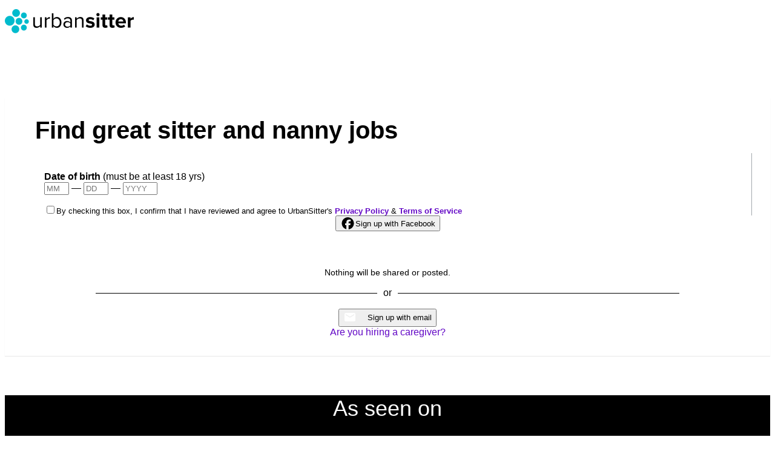

--- FILE ---
content_type: text/html; charset=utf-8
request_url: https://www.google.com/recaptcha/enterprise/anchor?ar=1&k=6LdzIiIrAAAAAOm0FypdwWsGhmJcl49KdEpxdR1a&co=aHR0cHM6Ly93d3cudXJiYW5zaXR0ZXIuY29tOjQ0Mw..&hl=en&v=N67nZn4AqZkNcbeMu4prBgzg&size=invisible&anchor-ms=20000&execute-ms=30000&cb=xobhlgg2mqrd
body_size: 48687
content:
<!DOCTYPE HTML><html dir="ltr" lang="en"><head><meta http-equiv="Content-Type" content="text/html; charset=UTF-8">
<meta http-equiv="X-UA-Compatible" content="IE=edge">
<title>reCAPTCHA</title>
<style type="text/css">
/* cyrillic-ext */
@font-face {
  font-family: 'Roboto';
  font-style: normal;
  font-weight: 400;
  font-stretch: 100%;
  src: url(//fonts.gstatic.com/s/roboto/v48/KFO7CnqEu92Fr1ME7kSn66aGLdTylUAMa3GUBHMdazTgWw.woff2) format('woff2');
  unicode-range: U+0460-052F, U+1C80-1C8A, U+20B4, U+2DE0-2DFF, U+A640-A69F, U+FE2E-FE2F;
}
/* cyrillic */
@font-face {
  font-family: 'Roboto';
  font-style: normal;
  font-weight: 400;
  font-stretch: 100%;
  src: url(//fonts.gstatic.com/s/roboto/v48/KFO7CnqEu92Fr1ME7kSn66aGLdTylUAMa3iUBHMdazTgWw.woff2) format('woff2');
  unicode-range: U+0301, U+0400-045F, U+0490-0491, U+04B0-04B1, U+2116;
}
/* greek-ext */
@font-face {
  font-family: 'Roboto';
  font-style: normal;
  font-weight: 400;
  font-stretch: 100%;
  src: url(//fonts.gstatic.com/s/roboto/v48/KFO7CnqEu92Fr1ME7kSn66aGLdTylUAMa3CUBHMdazTgWw.woff2) format('woff2');
  unicode-range: U+1F00-1FFF;
}
/* greek */
@font-face {
  font-family: 'Roboto';
  font-style: normal;
  font-weight: 400;
  font-stretch: 100%;
  src: url(//fonts.gstatic.com/s/roboto/v48/KFO7CnqEu92Fr1ME7kSn66aGLdTylUAMa3-UBHMdazTgWw.woff2) format('woff2');
  unicode-range: U+0370-0377, U+037A-037F, U+0384-038A, U+038C, U+038E-03A1, U+03A3-03FF;
}
/* math */
@font-face {
  font-family: 'Roboto';
  font-style: normal;
  font-weight: 400;
  font-stretch: 100%;
  src: url(//fonts.gstatic.com/s/roboto/v48/KFO7CnqEu92Fr1ME7kSn66aGLdTylUAMawCUBHMdazTgWw.woff2) format('woff2');
  unicode-range: U+0302-0303, U+0305, U+0307-0308, U+0310, U+0312, U+0315, U+031A, U+0326-0327, U+032C, U+032F-0330, U+0332-0333, U+0338, U+033A, U+0346, U+034D, U+0391-03A1, U+03A3-03A9, U+03B1-03C9, U+03D1, U+03D5-03D6, U+03F0-03F1, U+03F4-03F5, U+2016-2017, U+2034-2038, U+203C, U+2040, U+2043, U+2047, U+2050, U+2057, U+205F, U+2070-2071, U+2074-208E, U+2090-209C, U+20D0-20DC, U+20E1, U+20E5-20EF, U+2100-2112, U+2114-2115, U+2117-2121, U+2123-214F, U+2190, U+2192, U+2194-21AE, U+21B0-21E5, U+21F1-21F2, U+21F4-2211, U+2213-2214, U+2216-22FF, U+2308-230B, U+2310, U+2319, U+231C-2321, U+2336-237A, U+237C, U+2395, U+239B-23B7, U+23D0, U+23DC-23E1, U+2474-2475, U+25AF, U+25B3, U+25B7, U+25BD, U+25C1, U+25CA, U+25CC, U+25FB, U+266D-266F, U+27C0-27FF, U+2900-2AFF, U+2B0E-2B11, U+2B30-2B4C, U+2BFE, U+3030, U+FF5B, U+FF5D, U+1D400-1D7FF, U+1EE00-1EEFF;
}
/* symbols */
@font-face {
  font-family: 'Roboto';
  font-style: normal;
  font-weight: 400;
  font-stretch: 100%;
  src: url(//fonts.gstatic.com/s/roboto/v48/KFO7CnqEu92Fr1ME7kSn66aGLdTylUAMaxKUBHMdazTgWw.woff2) format('woff2');
  unicode-range: U+0001-000C, U+000E-001F, U+007F-009F, U+20DD-20E0, U+20E2-20E4, U+2150-218F, U+2190, U+2192, U+2194-2199, U+21AF, U+21E6-21F0, U+21F3, U+2218-2219, U+2299, U+22C4-22C6, U+2300-243F, U+2440-244A, U+2460-24FF, U+25A0-27BF, U+2800-28FF, U+2921-2922, U+2981, U+29BF, U+29EB, U+2B00-2BFF, U+4DC0-4DFF, U+FFF9-FFFB, U+10140-1018E, U+10190-1019C, U+101A0, U+101D0-101FD, U+102E0-102FB, U+10E60-10E7E, U+1D2C0-1D2D3, U+1D2E0-1D37F, U+1F000-1F0FF, U+1F100-1F1AD, U+1F1E6-1F1FF, U+1F30D-1F30F, U+1F315, U+1F31C, U+1F31E, U+1F320-1F32C, U+1F336, U+1F378, U+1F37D, U+1F382, U+1F393-1F39F, U+1F3A7-1F3A8, U+1F3AC-1F3AF, U+1F3C2, U+1F3C4-1F3C6, U+1F3CA-1F3CE, U+1F3D4-1F3E0, U+1F3ED, U+1F3F1-1F3F3, U+1F3F5-1F3F7, U+1F408, U+1F415, U+1F41F, U+1F426, U+1F43F, U+1F441-1F442, U+1F444, U+1F446-1F449, U+1F44C-1F44E, U+1F453, U+1F46A, U+1F47D, U+1F4A3, U+1F4B0, U+1F4B3, U+1F4B9, U+1F4BB, U+1F4BF, U+1F4C8-1F4CB, U+1F4D6, U+1F4DA, U+1F4DF, U+1F4E3-1F4E6, U+1F4EA-1F4ED, U+1F4F7, U+1F4F9-1F4FB, U+1F4FD-1F4FE, U+1F503, U+1F507-1F50B, U+1F50D, U+1F512-1F513, U+1F53E-1F54A, U+1F54F-1F5FA, U+1F610, U+1F650-1F67F, U+1F687, U+1F68D, U+1F691, U+1F694, U+1F698, U+1F6AD, U+1F6B2, U+1F6B9-1F6BA, U+1F6BC, U+1F6C6-1F6CF, U+1F6D3-1F6D7, U+1F6E0-1F6EA, U+1F6F0-1F6F3, U+1F6F7-1F6FC, U+1F700-1F7FF, U+1F800-1F80B, U+1F810-1F847, U+1F850-1F859, U+1F860-1F887, U+1F890-1F8AD, U+1F8B0-1F8BB, U+1F8C0-1F8C1, U+1F900-1F90B, U+1F93B, U+1F946, U+1F984, U+1F996, U+1F9E9, U+1FA00-1FA6F, U+1FA70-1FA7C, U+1FA80-1FA89, U+1FA8F-1FAC6, U+1FACE-1FADC, U+1FADF-1FAE9, U+1FAF0-1FAF8, U+1FB00-1FBFF;
}
/* vietnamese */
@font-face {
  font-family: 'Roboto';
  font-style: normal;
  font-weight: 400;
  font-stretch: 100%;
  src: url(//fonts.gstatic.com/s/roboto/v48/KFO7CnqEu92Fr1ME7kSn66aGLdTylUAMa3OUBHMdazTgWw.woff2) format('woff2');
  unicode-range: U+0102-0103, U+0110-0111, U+0128-0129, U+0168-0169, U+01A0-01A1, U+01AF-01B0, U+0300-0301, U+0303-0304, U+0308-0309, U+0323, U+0329, U+1EA0-1EF9, U+20AB;
}
/* latin-ext */
@font-face {
  font-family: 'Roboto';
  font-style: normal;
  font-weight: 400;
  font-stretch: 100%;
  src: url(//fonts.gstatic.com/s/roboto/v48/KFO7CnqEu92Fr1ME7kSn66aGLdTylUAMa3KUBHMdazTgWw.woff2) format('woff2');
  unicode-range: U+0100-02BA, U+02BD-02C5, U+02C7-02CC, U+02CE-02D7, U+02DD-02FF, U+0304, U+0308, U+0329, U+1D00-1DBF, U+1E00-1E9F, U+1EF2-1EFF, U+2020, U+20A0-20AB, U+20AD-20C0, U+2113, U+2C60-2C7F, U+A720-A7FF;
}
/* latin */
@font-face {
  font-family: 'Roboto';
  font-style: normal;
  font-weight: 400;
  font-stretch: 100%;
  src: url(//fonts.gstatic.com/s/roboto/v48/KFO7CnqEu92Fr1ME7kSn66aGLdTylUAMa3yUBHMdazQ.woff2) format('woff2');
  unicode-range: U+0000-00FF, U+0131, U+0152-0153, U+02BB-02BC, U+02C6, U+02DA, U+02DC, U+0304, U+0308, U+0329, U+2000-206F, U+20AC, U+2122, U+2191, U+2193, U+2212, U+2215, U+FEFF, U+FFFD;
}
/* cyrillic-ext */
@font-face {
  font-family: 'Roboto';
  font-style: normal;
  font-weight: 500;
  font-stretch: 100%;
  src: url(//fonts.gstatic.com/s/roboto/v48/KFO7CnqEu92Fr1ME7kSn66aGLdTylUAMa3GUBHMdazTgWw.woff2) format('woff2');
  unicode-range: U+0460-052F, U+1C80-1C8A, U+20B4, U+2DE0-2DFF, U+A640-A69F, U+FE2E-FE2F;
}
/* cyrillic */
@font-face {
  font-family: 'Roboto';
  font-style: normal;
  font-weight: 500;
  font-stretch: 100%;
  src: url(//fonts.gstatic.com/s/roboto/v48/KFO7CnqEu92Fr1ME7kSn66aGLdTylUAMa3iUBHMdazTgWw.woff2) format('woff2');
  unicode-range: U+0301, U+0400-045F, U+0490-0491, U+04B0-04B1, U+2116;
}
/* greek-ext */
@font-face {
  font-family: 'Roboto';
  font-style: normal;
  font-weight: 500;
  font-stretch: 100%;
  src: url(//fonts.gstatic.com/s/roboto/v48/KFO7CnqEu92Fr1ME7kSn66aGLdTylUAMa3CUBHMdazTgWw.woff2) format('woff2');
  unicode-range: U+1F00-1FFF;
}
/* greek */
@font-face {
  font-family: 'Roboto';
  font-style: normal;
  font-weight: 500;
  font-stretch: 100%;
  src: url(//fonts.gstatic.com/s/roboto/v48/KFO7CnqEu92Fr1ME7kSn66aGLdTylUAMa3-UBHMdazTgWw.woff2) format('woff2');
  unicode-range: U+0370-0377, U+037A-037F, U+0384-038A, U+038C, U+038E-03A1, U+03A3-03FF;
}
/* math */
@font-face {
  font-family: 'Roboto';
  font-style: normal;
  font-weight: 500;
  font-stretch: 100%;
  src: url(//fonts.gstatic.com/s/roboto/v48/KFO7CnqEu92Fr1ME7kSn66aGLdTylUAMawCUBHMdazTgWw.woff2) format('woff2');
  unicode-range: U+0302-0303, U+0305, U+0307-0308, U+0310, U+0312, U+0315, U+031A, U+0326-0327, U+032C, U+032F-0330, U+0332-0333, U+0338, U+033A, U+0346, U+034D, U+0391-03A1, U+03A3-03A9, U+03B1-03C9, U+03D1, U+03D5-03D6, U+03F0-03F1, U+03F4-03F5, U+2016-2017, U+2034-2038, U+203C, U+2040, U+2043, U+2047, U+2050, U+2057, U+205F, U+2070-2071, U+2074-208E, U+2090-209C, U+20D0-20DC, U+20E1, U+20E5-20EF, U+2100-2112, U+2114-2115, U+2117-2121, U+2123-214F, U+2190, U+2192, U+2194-21AE, U+21B0-21E5, U+21F1-21F2, U+21F4-2211, U+2213-2214, U+2216-22FF, U+2308-230B, U+2310, U+2319, U+231C-2321, U+2336-237A, U+237C, U+2395, U+239B-23B7, U+23D0, U+23DC-23E1, U+2474-2475, U+25AF, U+25B3, U+25B7, U+25BD, U+25C1, U+25CA, U+25CC, U+25FB, U+266D-266F, U+27C0-27FF, U+2900-2AFF, U+2B0E-2B11, U+2B30-2B4C, U+2BFE, U+3030, U+FF5B, U+FF5D, U+1D400-1D7FF, U+1EE00-1EEFF;
}
/* symbols */
@font-face {
  font-family: 'Roboto';
  font-style: normal;
  font-weight: 500;
  font-stretch: 100%;
  src: url(//fonts.gstatic.com/s/roboto/v48/KFO7CnqEu92Fr1ME7kSn66aGLdTylUAMaxKUBHMdazTgWw.woff2) format('woff2');
  unicode-range: U+0001-000C, U+000E-001F, U+007F-009F, U+20DD-20E0, U+20E2-20E4, U+2150-218F, U+2190, U+2192, U+2194-2199, U+21AF, U+21E6-21F0, U+21F3, U+2218-2219, U+2299, U+22C4-22C6, U+2300-243F, U+2440-244A, U+2460-24FF, U+25A0-27BF, U+2800-28FF, U+2921-2922, U+2981, U+29BF, U+29EB, U+2B00-2BFF, U+4DC0-4DFF, U+FFF9-FFFB, U+10140-1018E, U+10190-1019C, U+101A0, U+101D0-101FD, U+102E0-102FB, U+10E60-10E7E, U+1D2C0-1D2D3, U+1D2E0-1D37F, U+1F000-1F0FF, U+1F100-1F1AD, U+1F1E6-1F1FF, U+1F30D-1F30F, U+1F315, U+1F31C, U+1F31E, U+1F320-1F32C, U+1F336, U+1F378, U+1F37D, U+1F382, U+1F393-1F39F, U+1F3A7-1F3A8, U+1F3AC-1F3AF, U+1F3C2, U+1F3C4-1F3C6, U+1F3CA-1F3CE, U+1F3D4-1F3E0, U+1F3ED, U+1F3F1-1F3F3, U+1F3F5-1F3F7, U+1F408, U+1F415, U+1F41F, U+1F426, U+1F43F, U+1F441-1F442, U+1F444, U+1F446-1F449, U+1F44C-1F44E, U+1F453, U+1F46A, U+1F47D, U+1F4A3, U+1F4B0, U+1F4B3, U+1F4B9, U+1F4BB, U+1F4BF, U+1F4C8-1F4CB, U+1F4D6, U+1F4DA, U+1F4DF, U+1F4E3-1F4E6, U+1F4EA-1F4ED, U+1F4F7, U+1F4F9-1F4FB, U+1F4FD-1F4FE, U+1F503, U+1F507-1F50B, U+1F50D, U+1F512-1F513, U+1F53E-1F54A, U+1F54F-1F5FA, U+1F610, U+1F650-1F67F, U+1F687, U+1F68D, U+1F691, U+1F694, U+1F698, U+1F6AD, U+1F6B2, U+1F6B9-1F6BA, U+1F6BC, U+1F6C6-1F6CF, U+1F6D3-1F6D7, U+1F6E0-1F6EA, U+1F6F0-1F6F3, U+1F6F7-1F6FC, U+1F700-1F7FF, U+1F800-1F80B, U+1F810-1F847, U+1F850-1F859, U+1F860-1F887, U+1F890-1F8AD, U+1F8B0-1F8BB, U+1F8C0-1F8C1, U+1F900-1F90B, U+1F93B, U+1F946, U+1F984, U+1F996, U+1F9E9, U+1FA00-1FA6F, U+1FA70-1FA7C, U+1FA80-1FA89, U+1FA8F-1FAC6, U+1FACE-1FADC, U+1FADF-1FAE9, U+1FAF0-1FAF8, U+1FB00-1FBFF;
}
/* vietnamese */
@font-face {
  font-family: 'Roboto';
  font-style: normal;
  font-weight: 500;
  font-stretch: 100%;
  src: url(//fonts.gstatic.com/s/roboto/v48/KFO7CnqEu92Fr1ME7kSn66aGLdTylUAMa3OUBHMdazTgWw.woff2) format('woff2');
  unicode-range: U+0102-0103, U+0110-0111, U+0128-0129, U+0168-0169, U+01A0-01A1, U+01AF-01B0, U+0300-0301, U+0303-0304, U+0308-0309, U+0323, U+0329, U+1EA0-1EF9, U+20AB;
}
/* latin-ext */
@font-face {
  font-family: 'Roboto';
  font-style: normal;
  font-weight: 500;
  font-stretch: 100%;
  src: url(//fonts.gstatic.com/s/roboto/v48/KFO7CnqEu92Fr1ME7kSn66aGLdTylUAMa3KUBHMdazTgWw.woff2) format('woff2');
  unicode-range: U+0100-02BA, U+02BD-02C5, U+02C7-02CC, U+02CE-02D7, U+02DD-02FF, U+0304, U+0308, U+0329, U+1D00-1DBF, U+1E00-1E9F, U+1EF2-1EFF, U+2020, U+20A0-20AB, U+20AD-20C0, U+2113, U+2C60-2C7F, U+A720-A7FF;
}
/* latin */
@font-face {
  font-family: 'Roboto';
  font-style: normal;
  font-weight: 500;
  font-stretch: 100%;
  src: url(//fonts.gstatic.com/s/roboto/v48/KFO7CnqEu92Fr1ME7kSn66aGLdTylUAMa3yUBHMdazQ.woff2) format('woff2');
  unicode-range: U+0000-00FF, U+0131, U+0152-0153, U+02BB-02BC, U+02C6, U+02DA, U+02DC, U+0304, U+0308, U+0329, U+2000-206F, U+20AC, U+2122, U+2191, U+2193, U+2212, U+2215, U+FEFF, U+FFFD;
}
/* cyrillic-ext */
@font-face {
  font-family: 'Roboto';
  font-style: normal;
  font-weight: 900;
  font-stretch: 100%;
  src: url(//fonts.gstatic.com/s/roboto/v48/KFO7CnqEu92Fr1ME7kSn66aGLdTylUAMa3GUBHMdazTgWw.woff2) format('woff2');
  unicode-range: U+0460-052F, U+1C80-1C8A, U+20B4, U+2DE0-2DFF, U+A640-A69F, U+FE2E-FE2F;
}
/* cyrillic */
@font-face {
  font-family: 'Roboto';
  font-style: normal;
  font-weight: 900;
  font-stretch: 100%;
  src: url(//fonts.gstatic.com/s/roboto/v48/KFO7CnqEu92Fr1ME7kSn66aGLdTylUAMa3iUBHMdazTgWw.woff2) format('woff2');
  unicode-range: U+0301, U+0400-045F, U+0490-0491, U+04B0-04B1, U+2116;
}
/* greek-ext */
@font-face {
  font-family: 'Roboto';
  font-style: normal;
  font-weight: 900;
  font-stretch: 100%;
  src: url(//fonts.gstatic.com/s/roboto/v48/KFO7CnqEu92Fr1ME7kSn66aGLdTylUAMa3CUBHMdazTgWw.woff2) format('woff2');
  unicode-range: U+1F00-1FFF;
}
/* greek */
@font-face {
  font-family: 'Roboto';
  font-style: normal;
  font-weight: 900;
  font-stretch: 100%;
  src: url(//fonts.gstatic.com/s/roboto/v48/KFO7CnqEu92Fr1ME7kSn66aGLdTylUAMa3-UBHMdazTgWw.woff2) format('woff2');
  unicode-range: U+0370-0377, U+037A-037F, U+0384-038A, U+038C, U+038E-03A1, U+03A3-03FF;
}
/* math */
@font-face {
  font-family: 'Roboto';
  font-style: normal;
  font-weight: 900;
  font-stretch: 100%;
  src: url(//fonts.gstatic.com/s/roboto/v48/KFO7CnqEu92Fr1ME7kSn66aGLdTylUAMawCUBHMdazTgWw.woff2) format('woff2');
  unicode-range: U+0302-0303, U+0305, U+0307-0308, U+0310, U+0312, U+0315, U+031A, U+0326-0327, U+032C, U+032F-0330, U+0332-0333, U+0338, U+033A, U+0346, U+034D, U+0391-03A1, U+03A3-03A9, U+03B1-03C9, U+03D1, U+03D5-03D6, U+03F0-03F1, U+03F4-03F5, U+2016-2017, U+2034-2038, U+203C, U+2040, U+2043, U+2047, U+2050, U+2057, U+205F, U+2070-2071, U+2074-208E, U+2090-209C, U+20D0-20DC, U+20E1, U+20E5-20EF, U+2100-2112, U+2114-2115, U+2117-2121, U+2123-214F, U+2190, U+2192, U+2194-21AE, U+21B0-21E5, U+21F1-21F2, U+21F4-2211, U+2213-2214, U+2216-22FF, U+2308-230B, U+2310, U+2319, U+231C-2321, U+2336-237A, U+237C, U+2395, U+239B-23B7, U+23D0, U+23DC-23E1, U+2474-2475, U+25AF, U+25B3, U+25B7, U+25BD, U+25C1, U+25CA, U+25CC, U+25FB, U+266D-266F, U+27C0-27FF, U+2900-2AFF, U+2B0E-2B11, U+2B30-2B4C, U+2BFE, U+3030, U+FF5B, U+FF5D, U+1D400-1D7FF, U+1EE00-1EEFF;
}
/* symbols */
@font-face {
  font-family: 'Roboto';
  font-style: normal;
  font-weight: 900;
  font-stretch: 100%;
  src: url(//fonts.gstatic.com/s/roboto/v48/KFO7CnqEu92Fr1ME7kSn66aGLdTylUAMaxKUBHMdazTgWw.woff2) format('woff2');
  unicode-range: U+0001-000C, U+000E-001F, U+007F-009F, U+20DD-20E0, U+20E2-20E4, U+2150-218F, U+2190, U+2192, U+2194-2199, U+21AF, U+21E6-21F0, U+21F3, U+2218-2219, U+2299, U+22C4-22C6, U+2300-243F, U+2440-244A, U+2460-24FF, U+25A0-27BF, U+2800-28FF, U+2921-2922, U+2981, U+29BF, U+29EB, U+2B00-2BFF, U+4DC0-4DFF, U+FFF9-FFFB, U+10140-1018E, U+10190-1019C, U+101A0, U+101D0-101FD, U+102E0-102FB, U+10E60-10E7E, U+1D2C0-1D2D3, U+1D2E0-1D37F, U+1F000-1F0FF, U+1F100-1F1AD, U+1F1E6-1F1FF, U+1F30D-1F30F, U+1F315, U+1F31C, U+1F31E, U+1F320-1F32C, U+1F336, U+1F378, U+1F37D, U+1F382, U+1F393-1F39F, U+1F3A7-1F3A8, U+1F3AC-1F3AF, U+1F3C2, U+1F3C4-1F3C6, U+1F3CA-1F3CE, U+1F3D4-1F3E0, U+1F3ED, U+1F3F1-1F3F3, U+1F3F5-1F3F7, U+1F408, U+1F415, U+1F41F, U+1F426, U+1F43F, U+1F441-1F442, U+1F444, U+1F446-1F449, U+1F44C-1F44E, U+1F453, U+1F46A, U+1F47D, U+1F4A3, U+1F4B0, U+1F4B3, U+1F4B9, U+1F4BB, U+1F4BF, U+1F4C8-1F4CB, U+1F4D6, U+1F4DA, U+1F4DF, U+1F4E3-1F4E6, U+1F4EA-1F4ED, U+1F4F7, U+1F4F9-1F4FB, U+1F4FD-1F4FE, U+1F503, U+1F507-1F50B, U+1F50D, U+1F512-1F513, U+1F53E-1F54A, U+1F54F-1F5FA, U+1F610, U+1F650-1F67F, U+1F687, U+1F68D, U+1F691, U+1F694, U+1F698, U+1F6AD, U+1F6B2, U+1F6B9-1F6BA, U+1F6BC, U+1F6C6-1F6CF, U+1F6D3-1F6D7, U+1F6E0-1F6EA, U+1F6F0-1F6F3, U+1F6F7-1F6FC, U+1F700-1F7FF, U+1F800-1F80B, U+1F810-1F847, U+1F850-1F859, U+1F860-1F887, U+1F890-1F8AD, U+1F8B0-1F8BB, U+1F8C0-1F8C1, U+1F900-1F90B, U+1F93B, U+1F946, U+1F984, U+1F996, U+1F9E9, U+1FA00-1FA6F, U+1FA70-1FA7C, U+1FA80-1FA89, U+1FA8F-1FAC6, U+1FACE-1FADC, U+1FADF-1FAE9, U+1FAF0-1FAF8, U+1FB00-1FBFF;
}
/* vietnamese */
@font-face {
  font-family: 'Roboto';
  font-style: normal;
  font-weight: 900;
  font-stretch: 100%;
  src: url(//fonts.gstatic.com/s/roboto/v48/KFO7CnqEu92Fr1ME7kSn66aGLdTylUAMa3OUBHMdazTgWw.woff2) format('woff2');
  unicode-range: U+0102-0103, U+0110-0111, U+0128-0129, U+0168-0169, U+01A0-01A1, U+01AF-01B0, U+0300-0301, U+0303-0304, U+0308-0309, U+0323, U+0329, U+1EA0-1EF9, U+20AB;
}
/* latin-ext */
@font-face {
  font-family: 'Roboto';
  font-style: normal;
  font-weight: 900;
  font-stretch: 100%;
  src: url(//fonts.gstatic.com/s/roboto/v48/KFO7CnqEu92Fr1ME7kSn66aGLdTylUAMa3KUBHMdazTgWw.woff2) format('woff2');
  unicode-range: U+0100-02BA, U+02BD-02C5, U+02C7-02CC, U+02CE-02D7, U+02DD-02FF, U+0304, U+0308, U+0329, U+1D00-1DBF, U+1E00-1E9F, U+1EF2-1EFF, U+2020, U+20A0-20AB, U+20AD-20C0, U+2113, U+2C60-2C7F, U+A720-A7FF;
}
/* latin */
@font-face {
  font-family: 'Roboto';
  font-style: normal;
  font-weight: 900;
  font-stretch: 100%;
  src: url(//fonts.gstatic.com/s/roboto/v48/KFO7CnqEu92Fr1ME7kSn66aGLdTylUAMa3yUBHMdazQ.woff2) format('woff2');
  unicode-range: U+0000-00FF, U+0131, U+0152-0153, U+02BB-02BC, U+02C6, U+02DA, U+02DC, U+0304, U+0308, U+0329, U+2000-206F, U+20AC, U+2122, U+2191, U+2193, U+2212, U+2215, U+FEFF, U+FFFD;
}

</style>
<link rel="stylesheet" type="text/css" href="https://www.gstatic.com/recaptcha/releases/N67nZn4AqZkNcbeMu4prBgzg/styles__ltr.css">
<script nonce="7SPGi1SeKE0q6dCHBd7dgw" type="text/javascript">window['__recaptcha_api'] = 'https://www.google.com/recaptcha/enterprise/';</script>
<script type="text/javascript" src="https://www.gstatic.com/recaptcha/releases/N67nZn4AqZkNcbeMu4prBgzg/recaptcha__en.js" nonce="7SPGi1SeKE0q6dCHBd7dgw">
      
    </script></head>
<body><div id="rc-anchor-alert" class="rc-anchor-alert"></div>
<input type="hidden" id="recaptcha-token" value="[base64]">
<script type="text/javascript" nonce="7SPGi1SeKE0q6dCHBd7dgw">
      recaptcha.anchor.Main.init("[\x22ainput\x22,[\x22bgdata\x22,\x22\x22,\[base64]/[base64]/[base64]/[base64]/[base64]/[base64]/KGcoTywyNTMsTy5PKSxVRyhPLEMpKTpnKE8sMjUzLEMpLE8pKSxsKSksTykpfSxieT1mdW5jdGlvbihDLE8sdSxsKXtmb3IobD0odT1SKEMpLDApO08+MDtPLS0pbD1sPDw4fFooQyk7ZyhDLHUsbCl9LFVHPWZ1bmN0aW9uKEMsTyl7Qy5pLmxlbmd0aD4xMDQ/[base64]/[base64]/[base64]/[base64]/[base64]/[base64]/[base64]\\u003d\x22,\[base64]\\u003d\\u003d\x22,\[base64]/Cs8OJK8KSRcKTw6wBQ8OWw5XDt8O0w7BCcsKfw6rDjxhof8KXwqDCmlzCsMKQWXF0Z8ORIcKUw4t7P8KJwpojV3oiw7sOwq07w4/[base64]/O8KBw63DksKpVivDj8KKUlnDg8OPFMOsHj4/CsO6wpDDosKMwpDCvnDDucOXDcKHw4TDisKpb8KgMcK2w6VqOXMWw6rCikHCq8OhaVbDnW7Cn349w4zDui1BKsK/[base64]/w4bDhsOKwrzCuMOPw6V4wqJ7ZBXDoMKtbWjCszpcwoZ+RcK1woDCp8Kzw7TDtsOew6UAwrApw5bDqMKVM8KSwp/CpVF0F1jCn8O2w7xEw6EOwrwmwp3CnRM0ZD5tDnJ9WsOjHMOICcK5wr3CmsKhUsOxw4Vpwpp/w5YYEyDCqxADQlTCuCTChcK7w47Chl9idMOCw43DisK/RMOvw47CimxDwrrCnTAmwpJRCcKRPXLCs1djasODC8KKKsK+w4MBw5pXQcOtw7DCrMO0Y3DDvcK+w7XCssKDw793woMDdWIjw7nDoEovDsKXY8KJUsOfw68jTDjDjkwkJj0Zwp/CvcKGw4RdH8K6BBVqGlsCb8OTeQkyHMO1c8OIC1ESbcKew7DCm8OcwqjCt8KQbT3DjsK+wpDCsm1Bw5IDw5/Dr0XDpWHDh8OOw6nCuhwvbG0Vwrd7Px7Dii7CgC1KPVJnPsKIccKpwqPDrXl8H0/CmcKgw4rCnnXDssKVwpLDkBFiw6IaX8OIB1pwY8OIbMKjw67CoA/DplEnMEvCoMKRAm1kVlVCw7nDh8OUMMKUw44bwp8AFmxhYcKHRcKLw6PDvsKJK8KAwrALwozDvinDusOvw6fDg0Izw5tFw7vDtsKcB3cRO8O8IMOkX8OFwpJywrUudD/DsFh9W8Kzwo1swrzDqW/Dui7DjQnDocOmwpXDjsKjVzdnLMOFw6rDvcK0w5fCj8OnP3nCoVbDhsOTXMKmwoJawrfDgcKcwrBCwrYOcS84wqrCisKPDMKVw4tWwqvCimLCqyrDpcOgwqvDr8KDYMKUwrdpwq7CucO1w5Newo/DonXDhzTCsTEOwoTCnDfCgShwC8KebsO0woNYwozDvsKzbMKSFwJAfMOtwrnCqsODwo/[base64]/[base64]/DtCZ6w63DgGjDpkzCisOhw7HCiRojen/DlcKSwrhYwrtgDcKQH0DCvMKPwojCshskLFzDt8OGw4xfPFzCk8OkwocZw5zCtMOTO1RfX8KZw5cqw6/[base64]/[base64]/[base64]/w6jCqMKcFsOcwrZ9MTzDlxkXw5bCiwrDpMO8O8O3Ej15wqXCpg44w7xpb8OzOxLDj8O+w544woPCscOFCsO9w6gRBcKeJ8OBw5gRw4YDw7TCrsOgwoc6w4rCssKLwoHDicKHF8OJw4gXaXd3U8KrakLCuW7CnwzDk8KYVXArwo1Rw54hw5HCqwZvw6rCpMKmwoc/NsO9wqrDjDYNwodkZkjCinojw75LGjN4RA3Dj31CH2pmw5ZEw4FNwqLCr8O9wrPDkF7DrA9sw4fClWxobDzClsKLUggzw6dJfyPCusOfwq7DnH/[base64]/Dsy0xOMK7VcO6RH7CqWHDkcKVGcKjwpHDksOCHcKEasKoCyoiw69pwp3CiTxJRsO+wrRuwq/[base64]/WcOLBMK4CcKAw51bwpvCkMKMcQ7CtcKhwr5nwoE7w7TCrkA2w7k9WAJ2w7bDhV5tA3gAw7PDv3QUaWvDlcO+bz7DrsOpwqg4w61WVMO4fSReXcOIHnl6w4p/wrYGw7jDiMOSwrAGGwhSwqdfH8OowpfDgXpaEEd+w6pNGkTCtcKVwpkawrEAwo3DjcKdw7o/w4lcwpvDs8Ocw5rCtErDn8KYeDdtWXZHwrN0w6BDdsOLw5rDrFo/ORXDkMK9wrhAwoEtb8KzwrpcQ3TCgS1UwocLwrrDhDTDlAttw5jDmVvCthPCisOcw6IPNyc+wq5QbMO4IsK3w4vCtB3CtgfCliHCjsOXw5bDmsKnY8OuCMO6wr5uwpcoHVNhXsOsJ8O3wpUreXB+Ems8eMKFLWhmcSbDmsOJwqEQwooYLS/[base64]/CsQFAY8OWw7gHHlcuG8OUIcKfHBrDmwjDlBx+w7rCulJGw5jDmTh4wofDsjgkCBYWDWXDk8KjAgpva8KEYzoxwoVJD3YnQHFaEWMzw7bDmcKiw5vDnXzDpDQ3wrgjw4/Cul7CuMOdw78+GSgNJsOEw57DnVRvw63CqsKFTUjDn8O5B8K7wpA1wpPDvkIhUGVzFhrDiW97E8OzwqgIw6tQwqBWwrbCrsOnwp5pSn0WHcOkw6pxasOUc8OaUwHDsBoXwo/CnFjDn8K+S2/Do8O+wqHClUUyw4/CpcOAYcOWw7nCpX0sMlbDosKpwr/DpcKHDilSRCU2Y8KJwpPCrsK8w7rCpHnDu2/DosKhw5/[base64]/CoMKiBsO1w4XDs3kBwpt0w7tkHMKjDcKZwoM3FsKQw5kbw41CZMOMwoh7Em7CjMKNw4wGw6RhcsKoP8KLwoTDi8OwGgtDVAnCjy7Cn3DDnMKzUMOJwqrCkcO+QBcwHQrCsx8xFABSGcKyw7I8wpQXSl0eF8OqwqMrRsK5wrspRsOCw7wpw7PCkQ/ChB92N8KswpTCoMOhw7TCusOpw4rCvMKyw6bCrcKiw7ZJw5MyJsO0ScOOw6ZLw4jDrQdbA00RJ8OULTxqScKDNCzDiWRiWn98wprCk8OKw7/Cr8KDTsOEecKOVUhGw4dSw6DCg14aQMKbX3HDsHDCjsKOE2rCqcKodMOTcC9NKcOzAcOZPGTDsit/wpUZwpw5ScOIwpHChcKRwqDCgsOWw54twqV+w5XCoUrCl8OJwrbCqgDCosOOwpwPd8KJSDfCksOJIcOsdcOVwqXDoAPCssKUN8KxQUZ2w53CrMOEwo0XLsKzwoTDpzrDk8OVDcKhw7Evw6vClMKAw7/[base64]/CuiFBw7XCt8OQbAl+DGEiNF4Twp7Ct8K9wosdw67CilHDkcKZZ8KpFnvCjMKbXMKzw4XCpAXClcKJEcKMQDzDumXDgcKvGSHCoXjDtsKTS8OoDFIuZn1OJ2jDk8K7w5UqwohjPwx9w4/CgcKQw7vDjMK+w4TCrgMID8O0Eg/DsyNBw73Cv8OAacODwqPDvzfDjsKSwplOHsK/wozCtcOpfBURasKXw4TCmXkBPGJBw7rDt8K7w4A4fg/CscKdwrfDpsKpw7bCnRddwqhtwq/Cgk/DgcOYXSxSIEhGw6NEQcKhw45+VVrDlsK5wofDvlMZH8KIYsKnw4Mqw6tDD8OMSn7DonMzUcOywol8wrEFH19iwoBPaU/DvG/DksKyw4YQN8KBRBrDvMOKw4LDoDXCq8OYwoXCrMOfWMKifkXCrsO8w4vCqAkXRT/DvnPDnjbDhcK8anVsQ8K/EMO8GlYeIh8rwqlFRinCp2h3IVdAJMKUdzvClcOcwrnDoDEFJMOTUCjChSDDg8KtBUJfwoNzPCLCrnIFw6vCjCrDpsKmYAjCqMOuw686E8ORBMOjYW/CrBwPwobCmjzCosKgw6jDlcKoJUx+wp9Tw6g6JcKEL8O3wovCojp6w73DtSl9w5/[base64]/DoMKlJsKMW8OewogEw6luw5hqwqXCnmHCqFxJSMKhw50lw6kxJkUbw5wjwq3DksKBw67Dn3F/YsKMw6fCrGxIw4vCp8O5SMOIenrCox/Drg7CgMKwexrDlMOxL8Ofw6QVdRJvNiXDucKYdDzDtxhlGAoDLQ3ClzLDmMKnOsKgPsKVeCTDpBjCtmTCsQ5Ew7sdbcOWG8Oewq7CthQxUUnDvMKoKhUGwrV4wqR7w74+fHFywpAdbGXCrAXDsHNvwrfDpMK/[base64]/CqcKDT0nCmhvDvXbDh8Kyw5VbXcKIwr/DncOxGcO/w5HDncOvwpF+woTCpMOiMmxpw6/DlkVFfR/CoMKYI8OpMVo6SMOaSsKPRH9tw6BJOGHCthXCrA7CgcK7GcO8NMK5w7pQaHZhw49JMsOdLhUIWG3CmMOWw4J0NXxtw78cwrnDnSXCtsO9w5jDuBM9KBUSeXEMw4JWwrNCwpkqPMOSVsOuT8K/V1QjbjjCnzpHccO6Rk9zwpvCqVZYwobDgBXCl2bChsOPwqLCgsOrZ8OrRcKTaW3CqGvDocOrwrTDlcKkGgTCo8OwEcK4wofDsjfDo8K6VMKWH0pzdAc6EMKwwqTCt1DChcOlAsOlwp/CkxrDjcO0wpA7wph0w6M8EsK0AgnDgcKWw7vCqcOlw7gPw7kgAwLCqGcCZcOHw7XCuU/Dg8OfKsOEQsKnw6xSw4nDtzrDlFB4TsKjQcOZElJxA8KQJcOYwocFEsOrVnDDosOBw5LDtsK2V2HDhmU4ScKdBUTDj8ORw6c5w6p/AQgGYcKcHsK1w6vCi8KUw6zCn8OYw6/[base64]/CrxTCpVR3woRYcAMswpgZwqdYQSDDqFw9esOAwo5RwrLDoMK2BcO8ZMKsw6XDlMOZRV9Rw6TDgcKIw6dpw4bCg2PCmsOQw7l8wpNaw7/[base64]/DjVXDnsO1woFKwoBIwoTCt1B9IGR1w4kSaSbCsFgYTl3Dmg/CoHcWNCADWXPCs8O1fsOaW8Okw4fCgg/[base64]/[base64]/AV7CncOxwqNje8KAVRTCm8OXSwg0dHQ3UXnDvk0lPkrDkcKnCgpbXMOFSMKCwqbConDDlsKXw6oVw77CuRfChcKBBnHCgcOuH8KMA1nCl3/Dv20+wrxkw7pHwojCmUzCiMKiVFDCq8OoEm/Diy3DnlMPwo3Dsg0cw5w0wrTCpx4zwrplN8KJIsK9w5nDmidfwqDCoMO7Z8KlwpRzwqNlwrHCvAdUYVTCuWjDrsKQw5XCkFDDjFc1ZSw8CcKwwolIwoXDucKVwoTDv3HCjwgXwokzY8K9wrfDq8K6w53CljcfwrB7asK/wofCmcOfdl4jwrwxLcOgVsKLw7YqQxXDmGY1w5/CmcOCU3sUNEXCscKQF8O7wpfDjcKfG8K7w4QOOcOvJy3DnwfDocOIFMOmw4bCscKmwrlAeQ0cw45rdQ/DrMO0w5pWJA/DjDHCr8K/wq9nViknw7XCu0UKw5k4Ow3Cm8OUw6HCkl5nw5tPwqfCuA/DjwtAw7zDpT/CmsK6w5orFcKAwoHDhDnCiE/DicO9wpsUVhgWw60mw7QbfcK+WsOfw77CqFnCh2XCrcKSegFvbMOwwrHCpcO6w6PDlcKEDAkwVivDsC/Dl8KdTUcOfMKNfsO8w5nCmsODMcKZwrQWYcKSwpN4FsOHw5zDjyxQw6rDmsOEZcOEw7kVwq50w4jCmsOJbMKUwoJbwo7DocOZDE3DpAt1w5TCucO0aATClh/CiMKBdMOuDSzDosK4aMODIicWwrIUNMKkU1cqwp0NX2EBwqYwwrRKLsKLQcOhw6VrekTDn2bCtzkJwpzDqMO3wpgXO8OTw7DCsS7CrBjCul8GJMKFwqTDvTzCvcK2eMK/E8KkwqwNwpxtfmRlMArCtsO6Hi7DpMKtwovDmcOyEBYBccKRw4EZwrDChEh3dCd2w6c8w50oenlOSsKgw7F3A2/[base64]/Csztzw4kZwr0rw5Q2T8KyTsKPRMKiw7wtAMOiwp1RX8Opw5k+woxvwrBLw7zCgMOgZMO6w4rCp0oOwphYw7Q1YA5Tw4jDkcOrwr7Dkz/CocOYI8K+w607NsODwpRGWG7CosOWwoPCnDbCscKwFMKYw7vDj0TCp8Kzwpp1wrvDgic8ahERb8OmwpUCwoDCksKFb8OPwqTCh8KgwqXClMOHMDkGIMKMV8K/fRofUEzCrgpGwqNMXA7DncKiJ8OlVcKewpsdwrHCsmBQw57Cg8OgecOlKwvDm8KnwqNdKQvClsKcH2x9wo8td8OFwqcQw43ChA/[base64]/[base64]/ChjQHw5fDuCczw5bDq3BowpYWw7rCqivDqn16DsKVwrpPN8O2GsOjM8KLwqs0w7LCmzzCmsOqHmIHFzTDr0XDsSFxw7VDSMO2Rkd7Y8Ktw6nChGJFwoNDw6TCvCNWwqfDuyxEIT/ChMOtw58xTcOdwp3CncOmw7IMIBHDgzogDnIGAcORLmsEXlrCt8KdeT54RVBiw7PCmMOcwojCjsOefEU2LsOQwpw9woBBw4fDlMKAGBjDpCxzVsOeUhDCo8KdCDTDi8O/BsKTw4x8wp3DkhPDs13Ctz7CjHPCs2bDvMKuEjsMw5FSw4QbKsK6RcKTfQlaPlbCpwXDjT/Dol3Djk7DsMKCwrFSwpnCoMKXNHjDvC3DhMKePnDCpmnDmcKqwqdCR8OCFXEDwoDChlnDjErDusKXWMOkwrHCoRwCBFfChijDiVLDlTASWDPCmMKswqctw4zDhMKbbg7Csxl1MnbDpsKMwpnDpG7Dh8OEESXDpsOgJC9kw6VNw7jDv8K/K2zDtcOoOTNfR8KCHQHDnxfDhsOlEH/CkBApAcK9wojCqsKDXMOnw6/CtQBNwpNIwpVNEAPCpsOBKsOvwpNUJURCCDZ4AMKHAzptcibCuxdbBzRRw5bCtAfCoMK1w77DpcO6w7stIjvCiMK/w4M9dCTDicONd0pRwqgEJ2JFZMKqw7TDk8KVwoJWwrMSHhLCvg4PEcKKw6kHY8Oow5dDwp1PasONwrUxF1wJwqA4NcKQw449wrnCnsKqGgDCisKiTAolw4cAwrtxAyPCtMO2alPDrB1MGCkVTgwQwqxJRDzDrSLDucK2PSZCIsKIEcOSwpZCXDPDrn/[base64]/[base64]/wrEGdMKwUlAdKSjCkkJjSg51wrA3egNtU1JYTQVMIw8rwqgHB2HDsMO4EMOVw6TDlBbDg8KnLcOEJyxjwpDDl8OERCEAw6MrQ8OGwrLCsTfDucORVVTCiMKQw7bDmsO8w5g4wr/ChsOEDnEQw5/[base64]/DjgzDkzbChsK0FBBxKcO9w4zCqQjCvcO/[base64]/[base64]/N0BwwosywqAQISTCgsOzw7LCvRxfw7dEeMOyw6rDpsKqWhZzw7HCmhrCgD3DjMKAawEzwoHCgHMSw4rCjAZZb07DtsOHwqo3wpPCqsKIwqJ6wqswBsKKw7rCkF3Ct8OgwoLCmcO0wrdrw64TCR3DvxdrwqQww4spISrChiITA8OoRj5lWz/CgMKrw6bDpyTDrsKIw45SQ8OyAcO4wokPw5HCnsKFdsKQw4A0w4wEw7gcdnbDjidcw5Qgw50/[base64]/TxrCsRcdwpp7wr07eU8/B8OBwpTCusOTwr9Zw7TCr8KuAzjCs8ONwrhGwobCs2fCnsOdMgvCmcKXw5t+w79YwrbClcK0wqc5wrPCsQfDiMOrwoxzFAXCscOfQ3LDnngfNVrDssOSGsKmSMONwo5iGMK2wox0Y09ZPjDCgRMxA0lgwqBUeE5MDgQOTUF/w5pvw4FUwpNtwrLClDs1w4QBwrJxXcOpw6MHEMK3HcODw5xVw55VQ3ZBwqdiJMKKw51ow5nDqHR8w4VbXMK7YGsawoXClsO+CsO4wqUJNjczGcKYKw/[base64]/[base64]/wqzDgsKaHcObRsO5AsOYHcObwrVXwp3CocOnw4HCocOZw5DDg8O0YsK8w7I6w4teE8OOw7ABwoDDoDwteVIxwqNVwo5yLCdkS8OzwpvCjcO9w7fChzXDsQQRAsOjU8OfZcO1w7XCo8O9XRDDvm13ZTXDpMOqEMOxPkI5XcOZIHzDl8O0BMK4wrnCjMOtA8KIw7DDrH/DjDfCvXTCpcOTw4HDq8K9M3IvAmgRCiLCh8OMw5XCrcKWwqrDl8OqQcKrNS10HlkYw48vIsKBBCXDgcKnwp4Tw6HCknsfwq/Cs8OswpzChiLCjMOWwrLCv8Kuw6Fswqs/L8K/woHCi8KiE8O/a8O/wqXCnMKnMVPDuW/DvW3CgcKWw5RDABliJ8O1w7gWJcKdwqjDk8OwYjzDmcKLXcOSwqzDrMKWU8O/Gx0qZgLCj8OBQMKja2JWwo3Chz0BJcO7ClcSwpvDmMOyZn/CmcKQw7FoOcONb8OowpJuw7tiYcOyw4AcLzNnbwBrdV/Ci8KMCsKpGWbDnsK0BMKAQEAjwp3Cg8OaX8KDeQ7Du8OYw6M9FsKiw7N9w447WjtjPsOjD17DvQzCk8OzOMObMgPCvsO0wq5DwoAWwqrDtcOlw6fDmnQIw68SwqcFNsKGW8OAfSpXAMKiw4XDnj9xZiHDv8O6aWt2CMK5CCwvw6kFZHDDkMOUJ8K3Xg/[base64]/CmMK3asKmEWd4RyRiwoFWw4fDpsO9JgM3RMKyw5VOw6RCZjYpAVzCrMKYYDNMKQrDnsK0wp/DlWbDu8O5RBQYWgvDvMKmLSbCvMOew7bDvj7DsjAodsKFw4hVw6zCuCR9w7TCmnRrIcK5w6Rzwrwaw4hfCsK1VcKsPMOzTcK8wqwmwqwNw5ZTRMK/[base64]/w7fCnTzDh2TCp8KkwqVbf8OqdMOVw6/CgiTDgTt4wrnDt8K6Y8OWwoPDlMOxw7lUGsOWwpDDnMKVM8OswrZTbMKCXi3DjMKow6PDgzsAw53DisKJQG/DqGPCucKzwppvw4gEHsKVw4xeVcO0dTfChMKgBjPCimzDoyFGa8OiRkLDiU/DsgTDlmXCs2DDkGwdEsKldMK2wrvDmMKDwrPDiinDvm/Cm1/[base64]/KsOlFSd3ccOqw6Yrwr/Di8O+w6gyw5TDqCXDt0zCqsOmX099JMK/Z8K3H0xCw5Rww5BKw5ghwpgWwozCjTvDvsKIIMK8w4Bgw7DDocKqe8Knwr3DlBImFSvCgzHDncKCR8KzSMKEPzdQwpEjw73DpGUvwo7DlWJNVsObbTbCtsOud8ObSn4OOMOuw5cMw5U7w6bDvEPDn15VwoFvP3/CrsOmwovDncKWwqRocwoowrozwrzDjMKMw4YDwpdgwpfCmnllw6how6IDw44Aw58dwr/DncK1RWDCoyJbwohdTxMzw5jCisOvFMKWLD7DlMKTZsOBwrbDnsOxcsOrw4LCgsKzwr5Yw7JIHMKgw7hwwqsjRBZ4NkotA8KtXR7DmMKjSMK/YsKSw4tUw4x5FioRTMOpwp3DiycNDMKUw5vCjsKfwofDlC9vwq7CjVUQwrtvwodww4zDjMONwqAFcsK4ElIzakTDhB9lwpAHBAY3wp7CrMKqwo3CuiZgwo/Dn8KOCX3CgMOrw7vDoMOhwpHCnFzDh8K6dMOFEsK9wrLCiMKww7XCl8Kvw5zCo8KVwp9DOg8Ywq/DnUfCrgZ1QsKkR8KSwrjCvMOHw5ADwrzCmMKyw5kabjRNDQhNwr5Uwp/DocOAYsOWAAPCj8KNwq/[base64]/Cnx3CpcOewqvCqiIBEw8AQ2XDqRBPwofDn3c9wpEudGnCvMKNwrvDq8O4QibCoB3CvsOWCcO2GjgIwrjDlsKKwpvCsXIxXsORJsOBw4bDgGzCpmXDoG/Chh/DiyxnPcKWMkQkPggtwqRjc8OSw6UNG8KiKTspbnDDqhXClsKgDTrCsQY1LcKuJ03CtcOGJ0rDtMOSQsOnGVsow4fDisKhSw/[base64]/CoFgFYAB8f8KWLMORFMOIQMKfwpsZwprCscO9csK5eTDDvjsFw6w4U8KowprCpsKQwo4NwqxhGW7Cm1XCrgPDk0PCsQFzwoApRxslL2dAw6EOVMKiwo/Ds2XCn8OaCHjDoAnCvhHCs0BUYGslQDsBwrJjAcKcacO5w6dxfCzCtMOLw7bCkivCqsO1Zz1jMW/Dv8KhwpI1w5AQwoLCtTpRecO5IMODMSrDr3gDw5DCj8KuwpExwpphesOJw6Bcw4skwrwIQcKsw6rDocKpGsO8DUzCoA1JwobCqB/[base64]/Dj8OjJStPw4Y+WTNtQ8OmLMKECGfDlBQ6WXLCh15Ew5J1KGXDgcOkEsOTwpnDuEXChsOGw5/CusKPGxoIwr7CksK1wrthwrtTHcKMGMOMQcO6w5VWwrHDpBjCrMK2HxLCsTXCr8KqaDfDt8OBYsKhw7zCicOvwrcuwo98TnPDpMOtFC0Lw4LDjA3DrXvDqGlsCzdcw6jDmnlndGTCjkXDlcOIXiBlw6ZXOCYdI8Kvc8OiBVnCmWPDqsO9w7EtwqRab3hSw5o6w4TCni/CvW02DcOKLW8ew4JGXsKkbcOFw7HCqW0RwoJPw4XCpmnCkm3Do8O9N1jDtSnChF92w4kmdi7DisK3wrMiBcOLw7nDsVPCt0jCoiZ/[base64]/DqMKawpnDh8OUbsK/d8OZInRwwqwXw5tuVmfCikrCpnrCmMOkw5cMasKtCmgUw5I/AcOUQywmw4PDmsOdw5nCgsOPw4RSbMK6wrfDqTbCk8OKZMK7bAfCl8O8LB/CscK9wr0GwpjCmsOJwoUqOiPCmcKJcD1yw7zCiBFew6bDrBlXV0okw4d5w6pRZsOYFW/Cm3PCkcOlwovCjlxUw7bDqcKow4jCmsO/TsO7R0bCj8KMw57Cv8O2w5wOwpfCkycOV1x0w4bCp8KGfx9+DsO6w6MBShrCtsOPLB3CogZzw6IUwqdiwoFtEiZtw5HDisK+ZAXDkCpvwq/[base64]/wonCoSHDg1Iywptqw5LCncKfw5wAwrnCn8KRcRA3w60jVsKveAzDuMK4BsKQQRFcw7PDhyLDjsKuUU0WB8OUwo7DrQIowr7CpcO6w6V4w7zCtCBRSMKpRcOXNzHDusKkQRJXwqY/[base64]/[base64]/DjijDlsKqwq/CqgMNwpHDvMKSw6EEPMKawq3DoE/DsgvDn0MmwqLDmTDDlm0VXsOuPsKlwr3Dgw/DuHzDncKxwqkJwpVxP8Kgw75Gw7QgRsKlwqUPFsOdVVs+R8O5HcK4CQNDw4ArwpPCi8OXwpBNwp/CtTPDkyBCMRLCi2DDjcKSw6twwqfDkj3CjhkswobCt8Khwr7CriQ/[base64]/Dt2xMw5vCt3LCgMOsY8OgKkQ/[base64]/[base64]/S8OSXsOPwpjDisOdw6wuw43CtcOtc0rDnFF1wpHDiXZaZMK5wpNDwq/[base64]/Di2vDmjbCh37CiHgmK8OlLsKPwqnDmBXDp1TClMKGZhrClcKzeMOLw4nDt8OlCMK6IMKkw7NGJBgTwpTDj3HCq8Omw6bDiiLDpSXDqSEdw4zCkMO7wpIOQ8KPw7bDrSrDhMOREw3DtcOQwqITWjtEFMKgJ1RNw5VTP8O3wo/[base64]/[base64]/CuMKhwoZ9wpUIeRA8w4nCscKxBsKxCSDCoMOdwo/Cj8Kjw6TDn8OtwpbCrTvDvcOLwpsjw73CuMKzFnbCrwBOUsKIwpfDtsKEwqJawp17asOVwqdiH8OkGcO/wpXDvWgWw4XDgcKBTcKJwqQ2IlVFw4l1w5XDtcKowr7CswrDqcOiRAPCn8Ofwp/DvBk3w65iw65kbsKrwoAHw6XChxoxRwxpwrTDtlzClG0AwrkOwqjDqMKdFMK+w7MMw7lYfMOuw6BCwoIdw6jDtnrCi8Kkw41fJgZuw49qHF7Ck2HDiHVSKBpvw4pzGXNEw5VkOMOcWsOQwq/[base64]/CkcKzDcOLaMOgJWRgw7lyBsODwrxBw5vCiHPCkMKEP8KZwovCk3rDtkzCjsKZflhAwrlMYw7DqUjDuzbDusKTBgwwwr/DsnvDrsOCw7HDl8OKKyVfKMOMwpjCkH/Dt8K1czpDwqEcw57Dq3vDm10/DcOnw7zCoMK/P17DvcKhTCvDsMKXQyDDucOYRFLDgUA1MMKWYcOFwp3Cl8K0wpvCrU/DuMKJwp5adMO+w5RswqXClWvCqSjDgsKKAD7CsB/CusO8IFPDncO5w7nCv3Z5IcOvIRTDicKWGcKJe8K8wow/wp5qwpfClsKxwp/[base64]/Cg25MwrvCl8KTwqlRwqbCvUfDosKiVcKlw4R9w6vDjQrCqkVQGSnCncKSw4AUT13CmH7DhcKhJ0zDtCQ1JDDDrwDDkMOOw5tlXT1aU8Ktw4bCuDBwwqnDl8OYw7g6w6dyw6IwwqogEsKgwqrCmMO/w5A2CCRRVcK0XFDCkMKkLsKIw6A8w6QMw7t2ZX4+wp7CgcOzw6fDo3Zyw5lawrdjw6YIwrHClUDDpijCqMKTUC3CrcOUYlHCiMK3LUnDlMORYlFHeklFwrXDvEwtwoo+wrYyw5kfwqJJbjHCqn8yFsOJw53DqsKSRcOzCU3DpX0jwqQowq7ClMKrdmcZwo/Di8K+IjfDv8OXw6vCuE3DlMKFwoQqasK/w6N8V3rDmcKGwp/Dmh/ClHLDnsOTDWPCrMKDRVLDqMOgw5Idw4fDnRt2wojDqnvDtm3ChMOIw7jDozU6w5jDpsKbwovDsXLCocKjw7DDgcOSKMOLFiUuMMKZblldO3wgw4d/[base64]/Dm1R2w7c0wp3DisO7wqpmHsOfw53DpcK3wpE9ecO0D8OJDl/CumHCrcKHw6Y3SMOUM8KHw7ApKMKAw67ChF8Ow53DvQnDui9cPDBTwrcLasKjw7/[base64]/Dpg54w5kQbhdzeh/CqzvCun/CkcOUwoMfw7rChcKAw6V+MwQsR8Omw7fCixXDtn/CjsKAN8KbwpTCjVHCk8KECsK1w68FGiMEfMOhw44PCTfDqsK/B8KSwp/Co2xsRX3CtTEnw79hw6LDrVXCtABBwo/DqcKSw7BBwr7DrmA3HsOVRB4AwrlpQsKIWCDDg8KRPSbCpn87wrg5XcKrHsK3wpg5fMOZVinDh1J1wr4iwptLeRZkQ8KhUMK2wq1tQMKsT8OLSF43woDDihvCicK/wr1TaEcLcR0/[base64]/wrfCgWvDgScAM3bCvSJzw6vDi8O2DFcdEQ9zw5/CtsOJw4YsTcOqHMK0CT0cwqXCtMKPw5rCmcKkHBPCrMKSwp9tw5/Ch0QDBcKRwrtOJR3Dm8OQP8OHZ0nCj20pYGN0OsOof8KKw78AMcKLw4rClA4+w5fCu8Ocw77DgMKlw6XCu8KSMMK8UcOlwroof8Kww4t+NsOQw7DDucKPTcOGw5YeDcOwwrd5wp/[base64]/[base64]/DucKIHkfCnMOeRm/Ch8O1bsO8csKWwrksw485wrNDwqbDpzfCusOLe8Kyw7TDmlPDggY2OAbCtXk2SHPCoBrDikrDvh3DvMKZw49FwoLCiMO8wqR8w7o5cnE8woQFOsOoZsOKGcKewpEuw4A/w5jCuyjDhMKrYsKgw53Dv8O3wrt7SETCoiPCvcOSwqjDoDs5UiN9wq1cE8Kdw5ZMfsOYwp9zwpBXfcOdEE9gw4vDusKWBMOuw7JVSUTChxzCq0/CoTUpRBfCjVrDl8OWYnIOwpJVwqvCgRh4aSkRQMK2HCPChsO2SMOowrREQsOBw4Urw5jDssOKw4wCw4sLw44af8OEw64KNVjDtnpFwq4Sw4vChMO/[base64]/CoMKdwrobw6zDpEJSw50MMcKTfcO5wpDDnMKmZG1hw7PDlSo2dzBeWMKEw4hnPMOEwovCqW3DhQlQV8OAFD/ChsOuwpjDisKwwqDDq2N7eFYWbHhxFMKgwqtCeHzCj8KYB8KoPCPChQnDomfDjcOYwq3CgRPDiMOEwo3CtsOsTcOrA8Oza23CrUNgZsKkw53ClcKOwpvDpcOYw51vwrksw7vDg8K/[base64]/Du8O/GcOrw7nCgcOTbV/[base64]/w6hmEMO0wodGE8ORw77Dq1dqw492w5fCjwNILMOAw6jDhsKlHsKxwrPCicKBfMOYw4rCvAJYV0ksSDHCucOXw6pkFMOQAQdIw47DoX7DmzrDoEIhS8K8w44BeMKcwo53w4/DpcO9K0DDpcKndU/CjnTDlcOjTcOFw4DCpXcTwpTCr8Otw5nDkMKcw6bCnEMTFcOiPnRQw6/CqsKbwrjDrsOuwq7Cp8KTwocLw7xGY8Kew5HCjjsVeVwmwpY+U8OcwrzCqcKLw7hTwrfCtMKKRcKQwo7Ci8OwQ3bCgMKsw70nw5wQw6BGYHQzw7R2OWB1BMKRMGLDnQQiBCI2w5fDhsKcQsOlWcOPw7gIw5M7w7/[base64]/XcOPw7TCpEkWaFXDr8KgMsOVJcOvOzgvFk8yDVHDkGrDisOqw7PCgsKLwr5Tw7rDgwLCmg/CuQfCkcOnw6/CqcORwqEdwoYmFRtQZVRLw5LDukDDogzCjiTCocKUJyFlAldIwp8nwokPSsOTwodQPXzCi8KQw6HClMKwV8KKZ8Kew6fCtsKAwrvDjiDDjcO8w5HDkMKpOGYqwovDssOywrnCgilnw6jCgcKqw5DClBA/w64HKMKxbGHCpMK9w71/TcK6PgXDqS5ceWBrWcOQw4MTBiXDskXCjQt/OGtERWrDhsOtwqHDoX/[base64]/[base64]/wroGw44+fUABwrbCqMOywpfClWzDr8Oowo0HL8ObXFpfdABLw47Dri/CkcOOXcKuwqoJw5lyw4tFTVnCqB1sLkpFYHLCjQDCocOYw6R0w5nCgMO0QsOVw4Quw5LCiHzClDrCkzFybC1WJ8KlanQ4wrLDrGJSHcKXw504BRvDqCRzwpUZw6o1dz3DiDwpw4TDucKYwppuLMKOw4M6dT7DjDFgIFx/wpnCrMK7Ulg8w4/DvsOowpvCuMObLsKLw7rDv8OZw51hw7XCqsOww4U/w57CtMOwwqDDvx1Cw4rCgxbDgsKsBEXCtVzDsxLCjDd3CsK1YQvDsA8xw4Zow5pOwoTDqX1Nwo1fwqzDgsKow4ddw5/DlsK2FQR7JsK1bsOCGMKMwpDDgVXCv3TCnCITwr/CkWnDgkE5E8KKwrrCn8KUw6DCv8O3w7XCqsOaZsKdw7bDgxbDlmnDqMKSc8Owa8KCNlNYw5rDkDTDqMO+CsK+McKTBHYzXsOsGcOrehDCi1gBTsKsw5fDssOzw7nCi1ABw6EYwrAgw5hEwqbCijvDriABw4rCmV/CgcOzIQkgw5paw4cawq4ULMKgwq9oLsK0wrbDncKOZMK+VQwDw7fCiMK1PwNuLDXCusKpw7jCnSTDhzLCncKbIhjDlsOMw5LCrCFDccOHwp84UVU+fcO5wrXDvRTDsVUIwpJZSMKFTR9Jwq/[base64]/Cj0osRyTDhMKYRMKffsOOwqHDn2rDvBc4w7fDuC3CmcKdw7EmE8O6w7NNwrsZwrnDtcO5w4vDjcKHNcOBKxMDM8OUJj4nTMK3w5rCkG7DiMKIwp3CjcKcOATCkUkUVcOvLn7Dg8OlIsOpS33Cu8OjSMOZH8Kmw6PDoh9fw7E0wofDscO/wpNwbl7DncOzw5EnFAxTw7RqFsOLOwnDssOET115w5vCp1wNBMO1dHbCjMOzw4rCjyPCo0rCtsKiw73CoFUsSMK1GT7CsWrDgcKxwot3wrDDv8OLwrYLTEHDqQ4hwo1YP8OsbGhRU8OvwqRPSMKvwrzDv8OIKl3Cv8Kqw47CuR3DqMKZw5bDg8Opwog0wqxfSUhRw5/CgQtAUMKPw6PCjMKTXMOmw47CkcOwwohSfmNmE8K+H8KZwoYuPcOLPcOQB8O2w5TCq17CrVrDnMK/woLCs8KRwqVeQsO4wo3Dk18KHQnCnwAUw6IxwrNyw5I\\u003d\x22],null,[\x22conf\x22,null,\x226LdzIiIrAAAAAOm0FypdwWsGhmJcl49KdEpxdR1a\x22,0,null,null,null,1,[21,125,63,73,95,87,41,43,42,83,102,105,109,121],[7059694,485],0,null,null,null,null,0,null,0,null,700,1,null,0,\[base64]/76lBhnEnQkZnOKMAhmv8xEZ\x22,0,0,null,null,1,null,0,0,null,null,null,0],\x22https://www.urbansitter.com:443\x22,null,[3,1,1],null,null,null,1,3600,[\x22https://www.google.com/intl/en/policies/privacy/\x22,\x22https://www.google.com/intl/en/policies/terms/\x22],\x220zlZ67uK21ou7AiYzLCn8grMs38DqMHztTsgAtlyqGQ\\u003d\x22,1,0,null,1,1769445979883,0,0,[65,204,20],null,[43,22,67],\x22RC-f8qpg2so77CoEw\x22,null,null,null,null,null,\x220dAFcWeA4M7ooXblN5Lk7goWwa2JyxTjs8RJINGOdCzIO3cCdXmR2HHJuy_uxI8OrsBzXzDEwdX1I8I65NAoqLZ7q5q5V5PyvFug\x22,1769528779974]");
    </script></body></html>

--- FILE ---
content_type: text/javascript; charset=utf-8
request_url: https://app.link/_r?sdk=web2.86.5&branch_key=key_live_fkcV8k32UdEO0glvaghnXgmivDgK6u03&callback=branch_callback__0
body_size: 74
content:
/**/ typeof branch_callback__0 === 'function' && branch_callback__0("1544360150749959614");